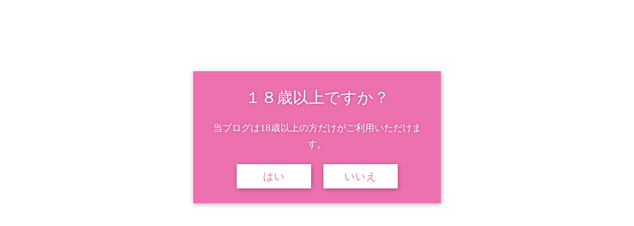

--- FILE ---
content_type: text/css
request_url: https://mikineblog.cococafe3.com/wp-content/themes/cocoon-child-master/style.css?ver=6.7.4&fver=20220619101032
body_size: 553
content:
@charset "UTF-8";

/*!
Theme Name: Cocoon Child
Template:   cocoon-master
Version:    0.0.5
*/

/************************************
** 子テーマ用のスタイルを書く
************************************/
/*必要ならばここにコードを書く*/


/************************************
** レスポンシブデザイン用のメディアクエリ
************************************/
/*1240px以下*/
@media screen and (max-width: 1240px){
  /*必要ならばここにコードを書く*/
}

/*1030px以下*/
@media screen and (max-width: 1030px){
  /*必要ならばここにコードを書く*/
}

/*768px以下*/
@media screen and (max-width: 768px){
  /*必要ならばここにコードを書く*/
}

/*480px以下*/
@media screen and (max-width: 480px){
  /*必要ならばここにコードを書く*/
}

/*購入ボタンフォームのサイズを指定する*/
.nsa_product_detail input[type="submit"] {
    width: auto;
    padding: 14px 45px;
    font-size: 16px;
    border: 2px solid transparent;
	white-space: normal;
}

/*ボタンに影を付けて角を丸くする*/
.btn{
	border-radius: 35px;
	box-shadow: 0 7px 10px -5px rgba(0,0,0,0.5);
}

.header-in {
flex-direction: initial;
}

.tagline {
margin: 0;
}

h1.logo-image{
padding: 0;
}

.content { 
margin-top: 0; 
}